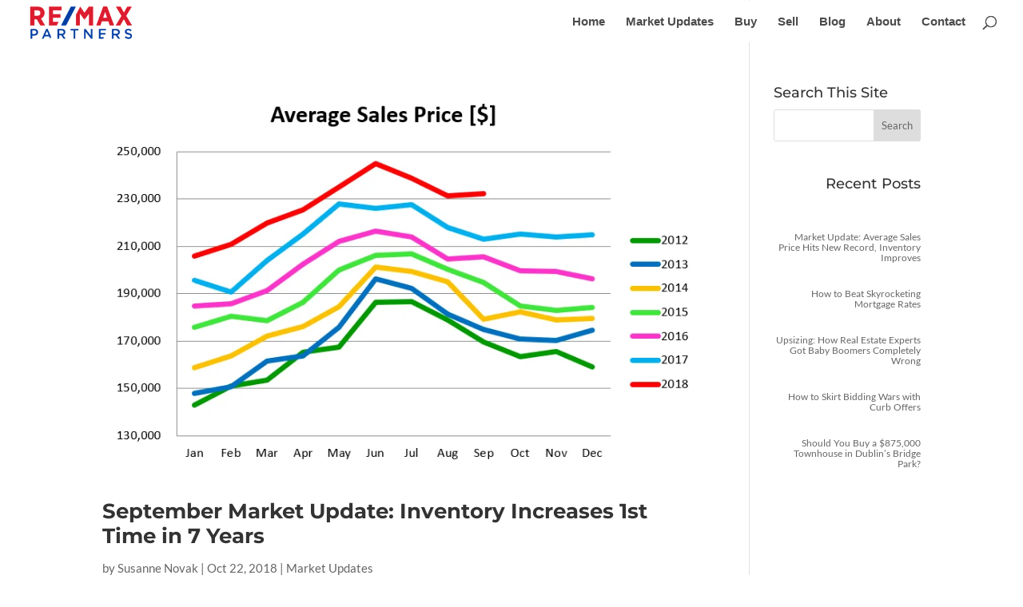

--- FILE ---
content_type: text/css
request_url: https://susannenovak.com/wp-content/uploads/so-css/so-css-Divi.css?ver=1534797268
body_size: 283
content:
margin: z-index: 99;
  
  margin: 0;
  .et_pb_widget li a:hover {
  color: #0054a4;
  font-variant: normal;
  font-family: lato;
  font-size: 12px;
  font-weight: 700;
  text-align: right;
  word-spacing: 1px;
}

#recent-posts-3.et_pb_widget.widget_recent_entries {
  font-size: 12px;
  color: #4d4848;
  font-family: lato;
  text-align: right;
  line-height: 13px;
  letter-spacing: 0px;
  word-spacing: 1px;
  font-weight: 500;
  text-indent: 0px;
  white-space: pre-line;
}

.widget_search input#s {
  padding: 0px;
}

.widget_search input#searchsubmit {
  font-size: 13px;
  font-family: lato;
  font-variant: normal;
}

#subscribe-label.subscribe-label {
  visibility: hidden;
}

#subscribe_comments {
  visibility: hidden;
}

#subscribe_blog {
  visibility: hidden;
}

#subscribe-blog-label.subscribe-label {
  visibility: hidden;
}

.comment-subscription-form {
  visibility: hidden;
}

#comment-wrap {
  padding-top: 10px;
}

#commentform.comment-form {
  padding-top: 0px;
  padding-bottom: 0px;
}

.image.wp-image-47283.attachment-medium.size-medium {
  position: relative;
  width: 80px;
}

.image.wp-image-47282.attachment-medium.size-medium {
  width: 90px;
}

.image.wp-image-47286.attachment-medium.size-medium {
  width: 102px;
}

.container.clearfix.et_menu_container {
  background-color: #ffffff;
}

.et-search-form input {
  margin-top: 40px;
}

.sb_dli.sb_dli_pre_content.et_pb_section.et_pb_section_3.et_section_regular {
  margin-top: 31px;
}